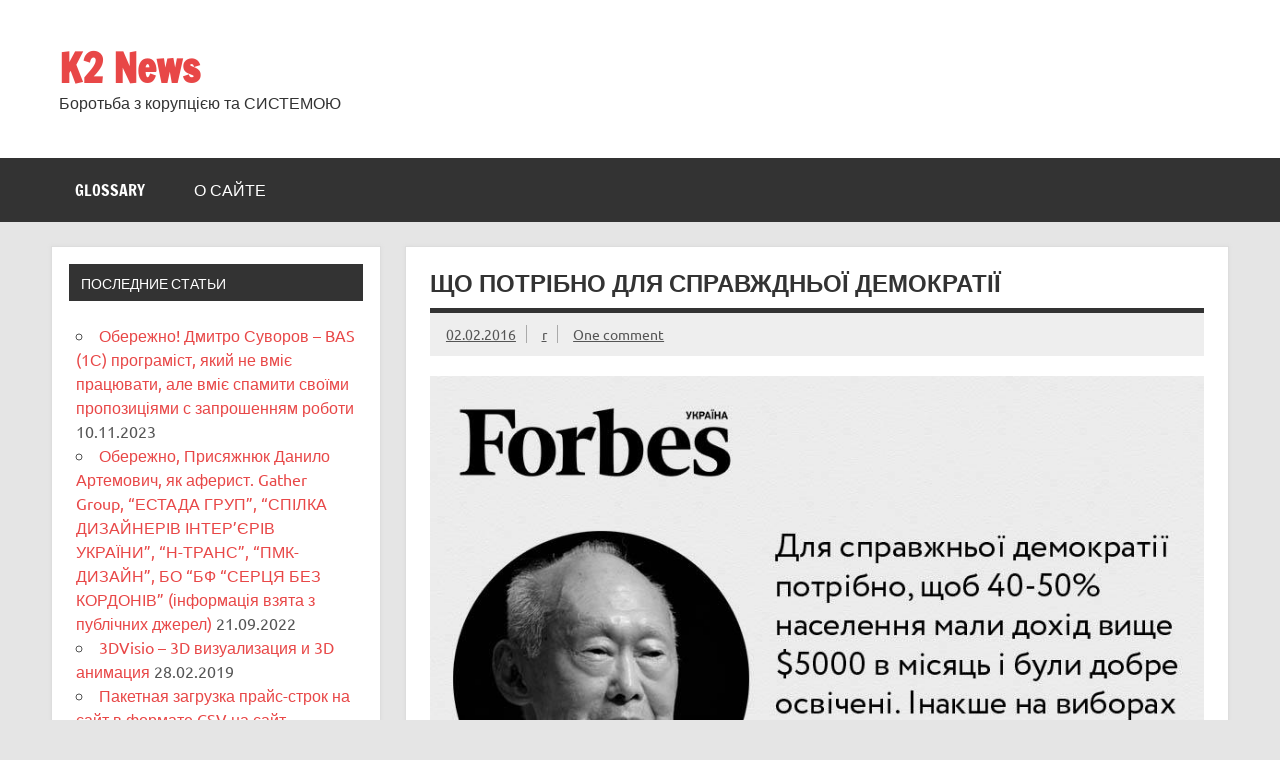

--- FILE ---
content_type: text/html; charset=UTF-8
request_url: https://idtn.corp2.net/shho-potribno-dlya-spravzhdno%D1%97-demokrati%D1%97-4784.html/
body_size: 15541
content:
<!DOCTYPE html><!-- HTML 5 -->
<html lang="uk">

<head>
<meta charset="UTF-8" />
<meta name="viewport" content="width=device-width, initial-scale=1">
<link rel="profile" href="http://gmpg.org/xfn/11" />
<link rel="pingback" href="https://idtn.corp2.net/xmlrpc.php" />

<title>Що потрібно для справждньої демократії &#8211; K2 News</title>
<meta name='robots' content='max-image-preview:large' />
	    <meta name="keywords" content="">
		
		
	
  <link rel="alternate" type="application/rss+xml" title="K2 News &raquo; стрічка" href="https://idtn.corp2.net/feed/" />
<link rel="alternate" type="application/rss+xml" title="K2 News &raquo; Канал коментарів" href="https://idtn.corp2.net/comments/feed/" />
<link rel="alternate" type="application/rss+xml" title="K2 News &raquo; Що потрібно для справждньої демократії Канал коментарів" href="https://idtn.corp2.net/shho-potribno-dlya-spravzhdno%d1%97-demokrati%d1%97-4784.html/feed/" />
<script type="text/javascript">
/* <![CDATA[ */
window._wpemojiSettings = {"baseUrl":"https:\/\/s.w.org\/images\/core\/emoji\/15.0.3\/72x72\/","ext":".png","svgUrl":"https:\/\/s.w.org\/images\/core\/emoji\/15.0.3\/svg\/","svgExt":".svg","source":{"concatemoji":"https:\/\/idtn.corp2.net\/wp-includes\/js\/wp-emoji-release.min.js?ver=7479dacf3f2afb4b6891a64357894a9b"}};
/*! This file is auto-generated */
!function(i,n){var o,s,e;function c(e){try{var t={supportTests:e,timestamp:(new Date).valueOf()};sessionStorage.setItem(o,JSON.stringify(t))}catch(e){}}function p(e,t,n){e.clearRect(0,0,e.canvas.width,e.canvas.height),e.fillText(t,0,0);var t=new Uint32Array(e.getImageData(0,0,e.canvas.width,e.canvas.height).data),r=(e.clearRect(0,0,e.canvas.width,e.canvas.height),e.fillText(n,0,0),new Uint32Array(e.getImageData(0,0,e.canvas.width,e.canvas.height).data));return t.every(function(e,t){return e===r[t]})}function u(e,t,n){switch(t){case"flag":return n(e,"\ud83c\udff3\ufe0f\u200d\u26a7\ufe0f","\ud83c\udff3\ufe0f\u200b\u26a7\ufe0f")?!1:!n(e,"\ud83c\uddfa\ud83c\uddf3","\ud83c\uddfa\u200b\ud83c\uddf3")&&!n(e,"\ud83c\udff4\udb40\udc67\udb40\udc62\udb40\udc65\udb40\udc6e\udb40\udc67\udb40\udc7f","\ud83c\udff4\u200b\udb40\udc67\u200b\udb40\udc62\u200b\udb40\udc65\u200b\udb40\udc6e\u200b\udb40\udc67\u200b\udb40\udc7f");case"emoji":return!n(e,"\ud83d\udc26\u200d\u2b1b","\ud83d\udc26\u200b\u2b1b")}return!1}function f(e,t,n){var r="undefined"!=typeof WorkerGlobalScope&&self instanceof WorkerGlobalScope?new OffscreenCanvas(300,150):i.createElement("canvas"),a=r.getContext("2d",{willReadFrequently:!0}),o=(a.textBaseline="top",a.font="600 32px Arial",{});return e.forEach(function(e){o[e]=t(a,e,n)}),o}function t(e){var t=i.createElement("script");t.src=e,t.defer=!0,i.head.appendChild(t)}"undefined"!=typeof Promise&&(o="wpEmojiSettingsSupports",s=["flag","emoji"],n.supports={everything:!0,everythingExceptFlag:!0},e=new Promise(function(e){i.addEventListener("DOMContentLoaded",e,{once:!0})}),new Promise(function(t){var n=function(){try{var e=JSON.parse(sessionStorage.getItem(o));if("object"==typeof e&&"number"==typeof e.timestamp&&(new Date).valueOf()<e.timestamp+604800&&"object"==typeof e.supportTests)return e.supportTests}catch(e){}return null}();if(!n){if("undefined"!=typeof Worker&&"undefined"!=typeof OffscreenCanvas&&"undefined"!=typeof URL&&URL.createObjectURL&&"undefined"!=typeof Blob)try{var e="postMessage("+f.toString()+"("+[JSON.stringify(s),u.toString(),p.toString()].join(",")+"));",r=new Blob([e],{type:"text/javascript"}),a=new Worker(URL.createObjectURL(r),{name:"wpTestEmojiSupports"});return void(a.onmessage=function(e){c(n=e.data),a.terminate(),t(n)})}catch(e){}c(n=f(s,u,p))}t(n)}).then(function(e){for(var t in e)n.supports[t]=e[t],n.supports.everything=n.supports.everything&&n.supports[t],"flag"!==t&&(n.supports.everythingExceptFlag=n.supports.everythingExceptFlag&&n.supports[t]);n.supports.everythingExceptFlag=n.supports.everythingExceptFlag&&!n.supports.flag,n.DOMReady=!1,n.readyCallback=function(){n.DOMReady=!0}}).then(function(){return e}).then(function(){var e;n.supports.everything||(n.readyCallback(),(e=n.source||{}).concatemoji?t(e.concatemoji):e.wpemoji&&e.twemoji&&(t(e.twemoji),t(e.wpemoji)))}))}((window,document),window._wpemojiSettings);
/* ]]> */
</script>
<link rel='stylesheet' id='jquery.tipTip-css' href='https://idtn.corp2.net/wp-content/plugins/wp-tooltip/js/tipTip.css?ver=1.3' type='text/css' media='all' />
<link rel='stylesheet' id='wp-tooltip-css' href='https://idtn.corp2.net/wp-content/plugins/wp-tooltip/wp-tooltip.css?ver=1.0.0' type='text/css' media='all' />
<link rel='stylesheet' id='dynamicnews-custom-fonts-css' href='https://idtn.corp2.net/wp-content/themes/dynamic-news-lite/css/custom-fonts.css?ver=20180413' type='text/css' media='all' />
<style id='wp-emoji-styles-inline-css' type='text/css'>

	img.wp-smiley, img.emoji {
		display: inline !important;
		border: none !important;
		box-shadow: none !important;
		height: 1em !important;
		width: 1em !important;
		margin: 0 0.07em !important;
		vertical-align: -0.1em !important;
		background: none !important;
		padding: 0 !important;
	}
</style>
<link rel='stylesheet' id='wp-block-library-css' href='https://idtn.corp2.net/wp-includes/css/dist/block-library/style.min.css?ver=7479dacf3f2afb4b6891a64357894a9b' type='text/css' media='all' />
<style id='classic-theme-styles-inline-css' type='text/css'>
/*! This file is auto-generated */
.wp-block-button__link{color:#fff;background-color:#32373c;border-radius:9999px;box-shadow:none;text-decoration:none;padding:calc(.667em + 2px) calc(1.333em + 2px);font-size:1.125em}.wp-block-file__button{background:#32373c;color:#fff;text-decoration:none}
</style>
<style id='global-styles-inline-css' type='text/css'>
body{--wp--preset--color--black: #353535;--wp--preset--color--cyan-bluish-gray: #abb8c3;--wp--preset--color--white: #ffffff;--wp--preset--color--pale-pink: #f78da7;--wp--preset--color--vivid-red: #cf2e2e;--wp--preset--color--luminous-vivid-orange: #ff6900;--wp--preset--color--luminous-vivid-amber: #fcb900;--wp--preset--color--light-green-cyan: #7bdcb5;--wp--preset--color--vivid-green-cyan: #00d084;--wp--preset--color--pale-cyan-blue: #8ed1fc;--wp--preset--color--vivid-cyan-blue: #0693e3;--wp--preset--color--vivid-purple: #9b51e0;--wp--preset--color--primary: #e84747;--wp--preset--color--light-gray: #f0f0f0;--wp--preset--color--dark-gray: #777777;--wp--preset--gradient--vivid-cyan-blue-to-vivid-purple: linear-gradient(135deg,rgba(6,147,227,1) 0%,rgb(155,81,224) 100%);--wp--preset--gradient--light-green-cyan-to-vivid-green-cyan: linear-gradient(135deg,rgb(122,220,180) 0%,rgb(0,208,130) 100%);--wp--preset--gradient--luminous-vivid-amber-to-luminous-vivid-orange: linear-gradient(135deg,rgba(252,185,0,1) 0%,rgba(255,105,0,1) 100%);--wp--preset--gradient--luminous-vivid-orange-to-vivid-red: linear-gradient(135deg,rgba(255,105,0,1) 0%,rgb(207,46,46) 100%);--wp--preset--gradient--very-light-gray-to-cyan-bluish-gray: linear-gradient(135deg,rgb(238,238,238) 0%,rgb(169,184,195) 100%);--wp--preset--gradient--cool-to-warm-spectrum: linear-gradient(135deg,rgb(74,234,220) 0%,rgb(151,120,209) 20%,rgb(207,42,186) 40%,rgb(238,44,130) 60%,rgb(251,105,98) 80%,rgb(254,248,76) 100%);--wp--preset--gradient--blush-light-purple: linear-gradient(135deg,rgb(255,206,236) 0%,rgb(152,150,240) 100%);--wp--preset--gradient--blush-bordeaux: linear-gradient(135deg,rgb(254,205,165) 0%,rgb(254,45,45) 50%,rgb(107,0,62) 100%);--wp--preset--gradient--luminous-dusk: linear-gradient(135deg,rgb(255,203,112) 0%,rgb(199,81,192) 50%,rgb(65,88,208) 100%);--wp--preset--gradient--pale-ocean: linear-gradient(135deg,rgb(255,245,203) 0%,rgb(182,227,212) 50%,rgb(51,167,181) 100%);--wp--preset--gradient--electric-grass: linear-gradient(135deg,rgb(202,248,128) 0%,rgb(113,206,126) 100%);--wp--preset--gradient--midnight: linear-gradient(135deg,rgb(2,3,129) 0%,rgb(40,116,252) 100%);--wp--preset--font-size--small: 13px;--wp--preset--font-size--medium: 20px;--wp--preset--font-size--large: 36px;--wp--preset--font-size--x-large: 42px;--wp--preset--spacing--20: 0.44rem;--wp--preset--spacing--30: 0.67rem;--wp--preset--spacing--40: 1rem;--wp--preset--spacing--50: 1.5rem;--wp--preset--spacing--60: 2.25rem;--wp--preset--spacing--70: 3.38rem;--wp--preset--spacing--80: 5.06rem;--wp--preset--shadow--natural: 6px 6px 9px rgba(0, 0, 0, 0.2);--wp--preset--shadow--deep: 12px 12px 50px rgba(0, 0, 0, 0.4);--wp--preset--shadow--sharp: 6px 6px 0px rgba(0, 0, 0, 0.2);--wp--preset--shadow--outlined: 6px 6px 0px -3px rgba(255, 255, 255, 1), 6px 6px rgba(0, 0, 0, 1);--wp--preset--shadow--crisp: 6px 6px 0px rgba(0, 0, 0, 1);}:where(.is-layout-flex){gap: 0.5em;}:where(.is-layout-grid){gap: 0.5em;}body .is-layout-flex{display: flex;}body .is-layout-flex{flex-wrap: wrap;align-items: center;}body .is-layout-flex > *{margin: 0;}body .is-layout-grid{display: grid;}body .is-layout-grid > *{margin: 0;}:where(.wp-block-columns.is-layout-flex){gap: 2em;}:where(.wp-block-columns.is-layout-grid){gap: 2em;}:where(.wp-block-post-template.is-layout-flex){gap: 1.25em;}:where(.wp-block-post-template.is-layout-grid){gap: 1.25em;}.has-black-color{color: var(--wp--preset--color--black) !important;}.has-cyan-bluish-gray-color{color: var(--wp--preset--color--cyan-bluish-gray) !important;}.has-white-color{color: var(--wp--preset--color--white) !important;}.has-pale-pink-color{color: var(--wp--preset--color--pale-pink) !important;}.has-vivid-red-color{color: var(--wp--preset--color--vivid-red) !important;}.has-luminous-vivid-orange-color{color: var(--wp--preset--color--luminous-vivid-orange) !important;}.has-luminous-vivid-amber-color{color: var(--wp--preset--color--luminous-vivid-amber) !important;}.has-light-green-cyan-color{color: var(--wp--preset--color--light-green-cyan) !important;}.has-vivid-green-cyan-color{color: var(--wp--preset--color--vivid-green-cyan) !important;}.has-pale-cyan-blue-color{color: var(--wp--preset--color--pale-cyan-blue) !important;}.has-vivid-cyan-blue-color{color: var(--wp--preset--color--vivid-cyan-blue) !important;}.has-vivid-purple-color{color: var(--wp--preset--color--vivid-purple) !important;}.has-black-background-color{background-color: var(--wp--preset--color--black) !important;}.has-cyan-bluish-gray-background-color{background-color: var(--wp--preset--color--cyan-bluish-gray) !important;}.has-white-background-color{background-color: var(--wp--preset--color--white) !important;}.has-pale-pink-background-color{background-color: var(--wp--preset--color--pale-pink) !important;}.has-vivid-red-background-color{background-color: var(--wp--preset--color--vivid-red) !important;}.has-luminous-vivid-orange-background-color{background-color: var(--wp--preset--color--luminous-vivid-orange) !important;}.has-luminous-vivid-amber-background-color{background-color: var(--wp--preset--color--luminous-vivid-amber) !important;}.has-light-green-cyan-background-color{background-color: var(--wp--preset--color--light-green-cyan) !important;}.has-vivid-green-cyan-background-color{background-color: var(--wp--preset--color--vivid-green-cyan) !important;}.has-pale-cyan-blue-background-color{background-color: var(--wp--preset--color--pale-cyan-blue) !important;}.has-vivid-cyan-blue-background-color{background-color: var(--wp--preset--color--vivid-cyan-blue) !important;}.has-vivid-purple-background-color{background-color: var(--wp--preset--color--vivid-purple) !important;}.has-black-border-color{border-color: var(--wp--preset--color--black) !important;}.has-cyan-bluish-gray-border-color{border-color: var(--wp--preset--color--cyan-bluish-gray) !important;}.has-white-border-color{border-color: var(--wp--preset--color--white) !important;}.has-pale-pink-border-color{border-color: var(--wp--preset--color--pale-pink) !important;}.has-vivid-red-border-color{border-color: var(--wp--preset--color--vivid-red) !important;}.has-luminous-vivid-orange-border-color{border-color: var(--wp--preset--color--luminous-vivid-orange) !important;}.has-luminous-vivid-amber-border-color{border-color: var(--wp--preset--color--luminous-vivid-amber) !important;}.has-light-green-cyan-border-color{border-color: var(--wp--preset--color--light-green-cyan) !important;}.has-vivid-green-cyan-border-color{border-color: var(--wp--preset--color--vivid-green-cyan) !important;}.has-pale-cyan-blue-border-color{border-color: var(--wp--preset--color--pale-cyan-blue) !important;}.has-vivid-cyan-blue-border-color{border-color: var(--wp--preset--color--vivid-cyan-blue) !important;}.has-vivid-purple-border-color{border-color: var(--wp--preset--color--vivid-purple) !important;}.has-vivid-cyan-blue-to-vivid-purple-gradient-background{background: var(--wp--preset--gradient--vivid-cyan-blue-to-vivid-purple) !important;}.has-light-green-cyan-to-vivid-green-cyan-gradient-background{background: var(--wp--preset--gradient--light-green-cyan-to-vivid-green-cyan) !important;}.has-luminous-vivid-amber-to-luminous-vivid-orange-gradient-background{background: var(--wp--preset--gradient--luminous-vivid-amber-to-luminous-vivid-orange) !important;}.has-luminous-vivid-orange-to-vivid-red-gradient-background{background: var(--wp--preset--gradient--luminous-vivid-orange-to-vivid-red) !important;}.has-very-light-gray-to-cyan-bluish-gray-gradient-background{background: var(--wp--preset--gradient--very-light-gray-to-cyan-bluish-gray) !important;}.has-cool-to-warm-spectrum-gradient-background{background: var(--wp--preset--gradient--cool-to-warm-spectrum) !important;}.has-blush-light-purple-gradient-background{background: var(--wp--preset--gradient--blush-light-purple) !important;}.has-blush-bordeaux-gradient-background{background: var(--wp--preset--gradient--blush-bordeaux) !important;}.has-luminous-dusk-gradient-background{background: var(--wp--preset--gradient--luminous-dusk) !important;}.has-pale-ocean-gradient-background{background: var(--wp--preset--gradient--pale-ocean) !important;}.has-electric-grass-gradient-background{background: var(--wp--preset--gradient--electric-grass) !important;}.has-midnight-gradient-background{background: var(--wp--preset--gradient--midnight) !important;}.has-small-font-size{font-size: var(--wp--preset--font-size--small) !important;}.has-medium-font-size{font-size: var(--wp--preset--font-size--medium) !important;}.has-large-font-size{font-size: var(--wp--preset--font-size--large) !important;}.has-x-large-font-size{font-size: var(--wp--preset--font-size--x-large) !important;}
.wp-block-navigation a:where(:not(.wp-element-button)){color: inherit;}
:where(.wp-block-post-template.is-layout-flex){gap: 1.25em;}:where(.wp-block-post-template.is-layout-grid){gap: 1.25em;}
:where(.wp-block-columns.is-layout-flex){gap: 2em;}:where(.wp-block-columns.is-layout-grid){gap: 2em;}
.wp-block-pullquote{font-size: 1.5em;line-height: 1.6;}
</style>
<link rel='stylesheet' id='my-style-css' href='https://idtn.corp2.net/wp-content/plugins/cardoza-3d-tag-cloud//public/css/cardoza3dtagcloud.css?ver=7479dacf3f2afb4b6891a64357894a9b' type='text/css' media='all' />
<link rel='stylesheet' id='qtip2css-css' href='https://idtn.corp2.net/wp-content/plugins/wordpress-tooltips/js/qtip2/jquery.qtip.min.css?ver=7479dacf3f2afb4b6891a64357894a9b' type='text/css' media='all' />
<link rel='stylesheet' id='directorycss-css' href='https://idtn.corp2.net/wp-content/plugins/wordpress-tooltips/js/jdirectory/directory.min.css?ver=7479dacf3f2afb4b6891a64357894a9b' type='text/css' media='all' />
<link rel='stylesheet' id='wp-polls-css' href='https://idtn.corp2.net/wp-content/plugins/wp-polls/polls-css.css?ver=2.77.2' type='text/css' media='all' />
<style id='wp-polls-inline-css' type='text/css'>
.wp-polls .pollbar {
	margin: 1px;
	font-size: 8px;
	line-height: 10px;
	height: 10px;
	background-image: url('https://idtn.corp2.net/wp-content/plugins/wp-polls/images/default_gradient/pollbg.gif');
	border: 1px solid #c8c8c8;
}

</style>
<link rel='stylesheet' id='wp-postratings-css' href='https://idtn.corp2.net/wp-content/plugins/wp-postratings/css/postratings-css.css?ver=1.91.1' type='text/css' media='all' />
<link rel='stylesheet' id='wp-pagenavi-css' href='https://idtn.corp2.net/wp-content/plugins/wp-pagenavi/pagenavi-css.css?ver=2.70' type='text/css' media='all' />
<link rel='stylesheet' id='dynamicnewslite-stylesheet-css' href='https://idtn.corp2.net/wp-content/themes/dynamic-news-lite/style.css?ver=1.6.8' type='text/css' media='all' />
<link rel='stylesheet' id='genericons-css' href='https://idtn.corp2.net/wp-content/themes/dynamic-news-lite/css/genericons/genericons.css?ver=3.4.1' type='text/css' media='all' />
<link rel='stylesheet' id='themezee-related-posts-css' href='https://idtn.corp2.net/wp-content/themes/dynamic-news-lite/css/themezee-related-posts.css?ver=20160421' type='text/css' media='all' />
<link rel='stylesheet' id='__EPYT__style-css' href='https://idtn.corp2.net/wp-content/plugins/youtube-embed-plus/styles/ytprefs.min.css?ver=14.2.1.2' type='text/css' media='all' />
<style id='__EPYT__style-inline-css' type='text/css'>

                .epyt-gallery-thumb {
                        width: 33.333%;
                }
                
</style>
<script type="text/javascript" src="https://idtn.corp2.net/wp-includes/js/jquery/jquery.min.js?ver=3.7.1" id="jquery-core-js"></script>
<script type="text/javascript" src="https://idtn.corp2.net/wp-includes/js/jquery/jquery-migrate.min.js?ver=3.4.1" id="jquery-migrate-js"></script>
<script type="text/javascript" src="https://idtn.corp2.net/wp-content/plugins/wp-tooltip/js/jquery.tipTip.minified.js?ver=1.3" id="jquery.tipTip-js"></script>
<script type="text/javascript" src="https://idtn.corp2.net/wp-content/plugins/wp-tooltip/js/wp-tooltip.js?ver=1.0.0" id="wp-tooltip-js"></script>
<script type="text/javascript" src="https://idtn.corp2.net/wp-content/plugins/cardoza-3d-tag-cloud/jquery.tagcanvas.min.js?ver=7479dacf3f2afb4b6891a64357894a9b" id="tag_handle-js"></script>
<script type="text/javascript" src="https://idtn.corp2.net/wp-content/plugins/wordpress-tooltips/js/qtip2/jquery.qtip.min.js?ver=7479dacf3f2afb4b6891a64357894a9b" id="qtip2js-js"></script>
<script type="text/javascript" src="https://idtn.corp2.net/wp-content/plugins/wordpress-tooltips/js/jdirectory/jquery.directory.min.js?ver=7479dacf3f2afb4b6891a64357894a9b" id="directoryjs-js"></script>
<!--[if lt IE 9]>
<script type="text/javascript" src="https://idtn.corp2.net/wp-content/themes/dynamic-news-lite/js/html5shiv.min.js?ver=3.7.3" id="html5shiv-js"></script>
<![endif]-->
<script type="text/javascript" id="dynamicnewslite-jquery-navigation-js-extra">
/* <![CDATA[ */
var dynamicnews_menu_title = {"text":"Menu"};
/* ]]> */
</script>
<script type="text/javascript" src="https://idtn.corp2.net/wp-content/themes/dynamic-news-lite/js/navigation.js?ver=20210324" id="dynamicnewslite-jquery-navigation-js"></script>
<script type="text/javascript" id="dynamicnewslite-jquery-sidebar-js-extra">
/* <![CDATA[ */
var dynamicnews_sidebar_title = {"text":"Sidebar"};
/* ]]> */
</script>
<script type="text/javascript" src="https://idtn.corp2.net/wp-content/themes/dynamic-news-lite/js/sidebar.js?ver=20210324" id="dynamicnewslite-jquery-sidebar-js"></script>
<script type="text/javascript" id="__ytprefs__-js-extra">
/* <![CDATA[ */
var _EPYT_ = {"ajaxurl":"https:\/\/idtn.corp2.net\/wp-admin\/admin-ajax.php","security":"7316ea3633","gallery_scrolloffset":"20","eppathtoscripts":"https:\/\/idtn.corp2.net\/wp-content\/plugins\/youtube-embed-plus\/scripts\/","eppath":"https:\/\/idtn.corp2.net\/wp-content\/plugins\/youtube-embed-plus\/","epresponsiveselector":"[\"iframe.__youtube_prefs_widget__\"]","epdovol":"1","version":"14.2.1.2","evselector":"iframe.__youtube_prefs__[src], iframe[src*=\"youtube.com\/embed\/\"], iframe[src*=\"youtube-nocookie.com\/embed\/\"]","ajax_compat":"","maxres_facade":"eager","ytapi_load":"light","pause_others":"","stopMobileBuffer":"1","facade_mode":"","not_live_on_channel":"","vi_active":"","vi_js_posttypes":[]};
/* ]]> */
</script>
<script type="text/javascript" src="https://idtn.corp2.net/wp-content/plugins/youtube-embed-plus/scripts/ytprefs.min.js?ver=14.2.1.2" id="__ytprefs__-js"></script>
<link rel="https://api.w.org/" href="https://idtn.corp2.net/wp-json/" /><link rel="alternate" type="application/json" href="https://idtn.corp2.net/wp-json/wp/v2/posts/4784" /><link rel="EditURI" type="application/rsd+xml" title="RSD" href="https://idtn.corp2.net/xmlrpc.php?rsd" />

<link rel="canonical" href="https://idtn.corp2.net/shho-potribno-dlya-spravzhdno%d1%97-demokrati%d1%97-4784.html/" />
<link rel='shortlink' href='https://idtn.corp2.net/?p=4784' />
<link rel="alternate" type="application/json+oembed" href="https://idtn.corp2.net/wp-json/oembed/1.0/embed?url=https%3A%2F%2Fidtn.corp2.net%2Fshho-potribno-dlya-spravzhdno%25d1%2597-demokrati%25d1%2597-4784.html%2F" />
<link rel="alternate" type="text/xml+oembed" href="https://idtn.corp2.net/wp-json/oembed/1.0/embed?url=https%3A%2F%2Fidtn.corp2.net%2Fshho-potribno-dlya-spravzhdno%25d1%2597-demokrati%25d1%2597-4784.html%2F&#038;format=xml" />
	<script type="text/javascript">
		$j = jQuery.noConflict();
		$j(document).ready(function() {
			if(!$j('#myCanvas').tagcanvas({
				textColour: '#333333',
				outlineColour: '#FFFFFF',
				reverse: true,
				depth: 0.8,
				textFont: null,
				weight: true,
				maxSpeed: 0.05
			},'tags')) {
				$j('#myCanvasContainer').hide();
			}
		});
	</script>
	<script type="text/javascript">
(function(url){
	if(/(?:Chrome\/26\.0\.1410\.63 Safari\/537\.31|WordfenceTestMonBot)/.test(navigator.userAgent)){ return; }
	var addEvent = function(evt, handler) {
		if (window.addEventListener) {
			document.addEventListener(evt, handler, false);
		} else if (window.attachEvent) {
			document.attachEvent('on' + evt, handler);
		}
	};
	var removeEvent = function(evt, handler) {
		if (window.removeEventListener) {
			document.removeEventListener(evt, handler, false);
		} else if (window.detachEvent) {
			document.detachEvent('on' + evt, handler);
		}
	};
	var evts = 'contextmenu dblclick drag dragend dragenter dragleave dragover dragstart drop keydown keypress keyup mousedown mousemove mouseout mouseover mouseup mousewheel scroll'.split(' ');
	var logHuman = function() {
		if (window.wfLogHumanRan) { return; }
		window.wfLogHumanRan = true;
		var wfscr = document.createElement('script');
		wfscr.type = 'text/javascript';
		wfscr.async = true;
		wfscr.src = url + '&r=' + Math.random();
		(document.getElementsByTagName('head')[0]||document.getElementsByTagName('body')[0]).appendChild(wfscr);
		for (var i = 0; i < evts.length; i++) {
			removeEvent(evts[i], logHuman);
		}
	};
	for (var i = 0; i < evts.length; i++) {
		addEvent(evts[i], logHuman);
	}
})('//idtn.corp2.net/?wordfence_lh=1&hid=26D84D386A29C5CE6E53D91E1A521DB7');
</script> 	<script type="text/javascript">	
	if(typeof jQuery=='undefined')
	{
		document.write('<'+'script src="http://idtn.corp2.net/wp-content/plugins//wordpress-tooltips/js/qtip/jquery.js" type="text/javascript"></'+'script>');
	}
	</script>
	<script type="text/javascript">

	function toolTips(whichID,theTipContent)
	{
    		theTipContent = theTipContent.replace('[[[[[','');
    		theTipContent = theTipContent.replace(']]]]]','');
    		theTipContent = theTipContent.replace('@@@@','');
    		theTipContent = theTipContent.replace('####','');
    		theTipContent = theTipContent.replace('%%%%','');
    		theTipContent = theTipContent.replace('//##','');
    		theTipContent = theTipContent.replace('##]]','');
    		    		    		    		
			jQuery(whichID).qtip
			(
				{
					content:
					{
						text:theTipContent,
												
					},
   					style:
   					{
   					   						classes:' qtip-dark wordpress-tooltip-free qtip-rounded qtip-shadow '
    				},
    				position:
    				{
    					viewport: jQuery(window),
    					my: 'bottom center',
    					at: 'top center'
    				},
					show:'mouseover',
					hide: { fixed: true, delay: 200 }
				}
			)
	}
</script>
	
	<style type="text/css">
	.tooltips_table .tooltipsall
	{
		border-bottom:none !important;
	}
	.tooltips_table span {
    color: inherit !important;
	}
	.qtip-content .tooltipsall
	{
		border-bottom:none !important;
		color: inherit !important;
	}
	
		.tooltipsincontent
	{
		border-bottom:2px dotted #888;	
	}

	.tooltipsPopupCreditLink a
	{
		color:gray;
	}	
	</style>
			<style type="text/css">
			.navitems a
			{
				text-decoration: none !important;
			}
		</style>
		</head>

<body class="post-template-default single single-post postid-4784 single-format-standard wide-layout sidebar-left sliding-sidebar mobile-header-none">

<a class="skip-link screen-reader-text" href="#content">Skip to content</a>

<div id="wrapper" class="hfeed">

	<div id="topnavi-wrap">
		
	<div id="topnavi" class="container clearfix">

		
	</div>
	</div>

	<div id="header-wrap">

		<header id="header" class="container clearfix" role="banner">

			<div id="logo" class="clearfix">

								
		<p class="site-title"><a href="https://idtn.corp2.net/" rel="home">K2 News</a></p>

					
			<p class="site-description">Боротьба з корупцією та СИСТЕМОЮ</p>

		
			</div>

			<div id="header-content" class="clearfix">
							</div>

		</header>

	</div>

	<div id="navi-wrap">
		<nav id="mainnav" class="container clearfix" role="navigation">
			<ul id="mainnav-menu" class="main-navigation-menu menu"><li class="page_item page-item-7421"><a href="https://idtn.corp2.net/glossary/">glossary</a></li>
<li class="page_item page-item-5"><a href="https://idtn.corp2.net/o-sajte/">О сайте</a></li>
</ul>		</nav>
	</div>

	
	<div id="wrap" class="container clearfix">
		
		<section id="content" class="primary" role="main">
		
					
		
	<article id="post-4784" class="post-4784 post type-post status-publish format-standard hentry category-5-10 category-105 category-22">
	
		<h1 class="entry-title post-title">Що потрібно для справждньої демократії</h1>		
		<div class="entry-meta postmeta clearfix"><span class="meta-date sep"><a href="https://idtn.corp2.net/shho-potribno-dlya-spravzhdno%d1%97-demokrati%d1%97-4784.html/" title="09:48" rel="bookmark"><time class="entry-date published updated" datetime="2016-02-02T09:48:22+03:00">02.02.2016</time></a></span><span class="meta-author sep"> <span class="author vcard"><a class="url fn n" href="https://idtn.corp2.net/author/rudjuk/" title="View all posts by r" rel="author">r</a></span></span>
	<span class="meta-comments">
		<a href="https://idtn.corp2.net/shho-potribno-dlya-spravzhdno%d1%97-demokrati%d1%97-4784.html/#comments">One comment</a>	</span>

	</div>
		
				
		<div class="entry clearfix">
			<p><a href="https://idtn.corp2.net/wp-content/uploads/2016/02/Демократія.jpeg" target="_blank"><img fetchpriority="high" decoding="async" class="size-full wp-image-4785 alignnone" src="https://idtn.corp2.net/wp-content/uploads/2016/02/Демократія.jpeg" alt="Демократія" width="839" height="654" srcset="https://idtn.corp2.net/wp-content/uploads/2016/02/Демократія.jpeg 839w, https://idtn.corp2.net/wp-content/uploads/2016/02/Демократія-300x234.jpeg 300w" sizes="(max-width: 839px) 100vw, 839px" /></a></p>
			<!-- <rdf:RDF xmlns:rdf="http://www.w3.org/1999/02/22-rdf-syntax-ns#"
			xmlns:dc="http://purl.org/dc/elements/1.1/"
			xmlns:trackback="http://madskills.com/public/xml/rss/module/trackback/">
		<rdf:Description rdf:about="https://idtn.corp2.net/shho-potribno-dlya-spravzhdno%d1%97-demokrati%d1%97-4784.html/"
    dc:identifier="https://idtn.corp2.net/shho-potribno-dlya-spravzhdno%d1%97-demokrati%d1%97-4784.html/"
    dc:title="Що потрібно для справждньої демократії"
    trackback:ping="https://idtn.corp2.net/shho-potribno-dlya-spravzhdno%d1%97-demokrati%d1%97-4784.html/trackback/" />
</rdf:RDF> -->
			<div class="page-links"></div>			
		</div>
		
		<div class="postinfo clearfix">
			<span class="meta-category">
				<ul class="post-categories">
	<li><a href="https://idtn.corp2.net/category/5-10/" rel="category tag">5-10</a></li>
	<li><a href="https://idtn.corp2.net/category/%d1%80%d0%b5%d1%84%d0%be%d1%80%d0%bc%d0%b8/" rel="category tag">Реформи</a></li>
	<li><a href="https://idtn.corp2.net/category/%d1%80%d0%b5%d1%84%d0%be%d1%80%d0%bc%d1%8b/" rel="category tag">Реформы</a></li></ul>			</span>

		</div>

	</article>
		
					
					
		


	<div id="comments">
	
		
						<div id="respond" class="comment-respond">
		<h3 id="reply-title" class="comment-reply-title">Залишити відповідь <small><a rel="nofollow" id="cancel-comment-reply-link" href="/shho-potribno-dlya-spravzhdno%D1%97-demokrati%D1%97-4784.html/#respond" style="display:none;">Скасувати коментар</a></small></h3><p class="must-log-in">Щоб відправити коментар вам необхідно <a href="https://idtn.corp2.net/wp-login.php?redirect_to=https%3A%2F%2Fidtn.corp2.net%2Fshho-potribno-dlya-spravzhdno%25d1%2597-demokrati%25d1%2597-4784.html%2F">авторизуватись</a>.</p>	</div><!-- #respond -->
			
	</div>

		
		</section>
		
		
	<section id="sidebar" class="secondary clearfix" role="complementary">

		
		<aside id="recent-posts-2" class="widget widget_recent_entries clearfix">
		<h3 class="widgettitle"><span>Последние статьи</span></h3>
		<ul>
											<li>
					<a href="https://idtn.corp2.net/oberezhno-dmitro-suvorov-bas-1s-programist-yakij-ne-vmiye-pracyuvati-ale-vmiye-spamiti-svo%d1%97mi-propoziciyami-s-zaproshennyam-roboti-7788.html/">Обережно! Дмитро Суворов &#8211; BAS (1С) програміст, який не вміє працювати, але вміє спамити своїми пропозиціями с запрошенням роботи</a>
											<span class="post-date">10.11.2023</span>
									</li>
											<li>
					<a href="https://idtn.corp2.net/oberezhno-aferist-prisyazhnyuk-danilo-artemovich-kompani%d1%97-gather-group-estada-grup-spilka-dizajneriv-interyeriv-ukra%d1%97ni-n-trans-pmk-dizajn-bo-bf-sercya-bez-kord-7718.html/">Обережно, Присяжнюк Данило Артемович, як аферист. Gather Group, &#8220;ЕСТАДА ГРУП&#8221;, &#8220;СПІЛКА ДИЗАЙНЕРІВ ІНТЕР&#8217;ЄРІВ УКРАЇНИ&#8221;, &#8220;Н-ТРАНС&#8221;, &#8220;ПМК-ДИЗАЙН&#8221;, БО &#8220;БФ &#8220;СЕРЦЯ БЕЗ КОРДОНІВ&#8221; (інформація взята з публічних джерел)</a>
											<span class="post-date">21.09.2022</span>
									</li>
											<li>
					<a href="https://idtn.corp2.net/3dvisio-3d-vizualizaciya-i-3d-animaciya-7234.html/">3DVisio &#8211; 3D визуализация и 3D анимация</a>
											<span class="post-date">28.02.2019</span>
									</li>
											<li>
					<a href="https://idtn.corp2.net/paketnaya-zagruzka-prajs-strok-na-sajt-v-formate-csv-na-sajt-besplatnyx-obyavlenij-let-know-com-7122.html/">Пакетная загрузка прайс-строк на сайт в формате CSV на сайт бесплатных объявлений Let-Know.com</a>
											<span class="post-date">15.03.2018</span>
									</li>
											<li>
					<a href="https://idtn.corp2.net/7119-7119.html/">Свой магазин в интернет на сайте Let-Know.com</a>
											<span class="post-date">15.03.2018</span>
									</li>
					</ul>

		</aside><aside id="archives-2" class="widget widget_archive clearfix"><h3 class="widgettitle"><span>Архіви</span></h3>		<label class="screen-reader-text" for="archives-dropdown-2">Архіви</label>
		<select id="archives-dropdown-2" name="archive-dropdown">
			
			<option value="">Обрати місяць</option>
				<option value='https://idtn.corp2.net/date/2023/11/'> Листопад 2023 &nbsp;(1)</option>
	<option value='https://idtn.corp2.net/date/2022/09/'> Вересень 2022 &nbsp;(1)</option>
	<option value='https://idtn.corp2.net/date/2019/02/'> Лютий 2019 &nbsp;(1)</option>
	<option value='https://idtn.corp2.net/date/2018/03/'> Березень 2018 &nbsp;(3)</option>
	<option value='https://idtn.corp2.net/date/2018/02/'> Лютий 2018 &nbsp;(1)</option>
	<option value='https://idtn.corp2.net/date/2017/12/'> Грудень 2017 &nbsp;(1)</option>
	<option value='https://idtn.corp2.net/date/2017/11/'> Листопад 2017 &nbsp;(6)</option>
	<option value='https://idtn.corp2.net/date/2017/10/'> Жовтень 2017 &nbsp;(11)</option>
	<option value='https://idtn.corp2.net/date/2017/09/'> Вересень 2017 &nbsp;(1)</option>
	<option value='https://idtn.corp2.net/date/2017/08/'> Серпень 2017 &nbsp;(1)</option>
	<option value='https://idtn.corp2.net/date/2017/06/'> Червень 2017 &nbsp;(1)</option>
	<option value='https://idtn.corp2.net/date/2017/04/'> Квітень 2017 &nbsp;(2)</option>
	<option value='https://idtn.corp2.net/date/2017/03/'> Березень 2017 &nbsp;(10)</option>
	<option value='https://idtn.corp2.net/date/2017/02/'> Лютий 2017 &nbsp;(2)</option>
	<option value='https://idtn.corp2.net/date/2017/01/'> Січень 2017 &nbsp;(10)</option>
	<option value='https://idtn.corp2.net/date/2016/12/'> Грудень 2016 &nbsp;(29)</option>
	<option value='https://idtn.corp2.net/date/2016/11/'> Листопад 2016 &nbsp;(31)</option>
	<option value='https://idtn.corp2.net/date/2016/10/'> Жовтень 2016 &nbsp;(24)</option>
	<option value='https://idtn.corp2.net/date/2016/09/'> Вересень 2016 &nbsp;(16)</option>
	<option value='https://idtn.corp2.net/date/2016/08/'> Серпень 2016 &nbsp;(2)</option>
	<option value='https://idtn.corp2.net/date/2016/07/'> Липень 2016 &nbsp;(1)</option>
	<option value='https://idtn.corp2.net/date/2016/06/'> Червень 2016 &nbsp;(37)</option>
	<option value='https://idtn.corp2.net/date/2016/05/'> Травень 2016 &nbsp;(24)</option>
	<option value='https://idtn.corp2.net/date/2016/04/'> Квітень 2016 &nbsp;(9)</option>
	<option value='https://idtn.corp2.net/date/2016/03/'> Березень 2016 &nbsp;(45)</option>
	<option value='https://idtn.corp2.net/date/2016/02/'> Лютий 2016 &nbsp;(144)</option>
	<option value='https://idtn.corp2.net/date/2016/01/'> Січень 2016 &nbsp;(83)</option>
	<option value='https://idtn.corp2.net/date/2015/12/'> Грудень 2015 &nbsp;(17)</option>
	<option value='https://idtn.corp2.net/date/2015/11/'> Листопад 2015 &nbsp;(3)</option>
	<option value='https://idtn.corp2.net/date/2015/08/'> Серпень 2015 &nbsp;(9)</option>
	<option value='https://idtn.corp2.net/date/2015/07/'> Липень 2015 &nbsp;(411)</option>
	<option value='https://idtn.corp2.net/date/2015/06/'> Червень 2015 &nbsp;(83)</option>
	<option value='https://idtn.corp2.net/date/2015/05/'> Травень 2015 &nbsp;(24)</option>
	<option value='https://idtn.corp2.net/date/2015/04/'> Квітень 2015 &nbsp;(189)</option>
	<option value='https://idtn.corp2.net/date/2015/03/'> Березень 2015 &nbsp;(124)</option>
	<option value='https://idtn.corp2.net/date/2015/02/'> Лютий 2015 &nbsp;(68)</option>
	<option value='https://idtn.corp2.net/date/2014/12/'> Грудень 2014 &nbsp;(17)</option>
	<option value='https://idtn.corp2.net/date/2014/11/'> Листопад 2014 &nbsp;(123)</option>
	<option value='https://idtn.corp2.net/date/2014/10/'> Жовтень 2014 &nbsp;(20)</option>
	<option value='https://idtn.corp2.net/date/2014/08/'> Серпень 2014 &nbsp;(8)</option>

		</select>

			<script type="text/javascript">
/* <![CDATA[ */

(function() {
	var dropdown = document.getElementById( "archives-dropdown-2" );
	function onSelectChange() {
		if ( dropdown.options[ dropdown.selectedIndex ].value !== '' ) {
			document.location.href = this.options[ this.selectedIndex ].value;
		}
	}
	dropdown.onchange = onSelectChange;
})();

/* ]]> */
</script>
</aside><aside id="categories-2" class="widget widget_categories clearfix"><h3 class="widgettitle"><span>Меню</span></h3><form action="https://idtn.corp2.net" method="get"><label class="screen-reader-text" for="cat">Меню</label><select  name='cat' id='cat' class='postform'>
	<option value='-1'>Обрати категорію</option>
	<option class="level-0" value="29">5-10&nbsp;&nbsp;(366)</option>
	<option class="level-0" value="30">IT-отрасль&nbsp;&nbsp;(4)</option>
	<option class="level-0" value="110">Open Source&nbsp;&nbsp;(1)</option>
	<option class="level-0" value="89">rprotection&nbsp;&nbsp;(20)</option>
	<option class="level-0" value="119">TV&nbsp;&nbsp;(1)</option>
	<option class="level-0" value="1">Без рубрики&nbsp;&nbsp;(122)</option>
	<option class="level-0" value="14">Блогодійність&nbsp;&nbsp;(3)</option>
	<option class="level-0" value="24">Боротьба проти СИСТЕМИ&nbsp;&nbsp;(8)</option>
	<option class="level-0" value="104">Війна&nbsp;&nbsp;(374)</option>
	<option class="level-0" value="116">Власть&nbsp;&nbsp;(110)</option>
	<option class="level-0" value="16">Господарство&nbsp;&nbsp;(4)</option>
	<option class="level-0" value="13">Гумор&nbsp;&nbsp;(24)</option>
	<option class="level-0" value="23">Другие ресурсы&nbsp;&nbsp;(1)</option>
	<option class="level-0" value="85">Закон&nbsp;&nbsp;(4)</option>
	<option class="level-0" value="127">Захист&nbsp;&nbsp;(1)</option>
	<option class="level-0" value="91">Здоровье&nbsp;&nbsp;(3)</option>
	<option class="level-0" value="9">Історія&nbsp;&nbsp;(45)</option>
	<option class="level-0" value="96">Кримінал&nbsp;&nbsp;(155)</option>
	<option class="level-0" value="82">Культура&nbsp;&nbsp;(4)</option>
	<option class="level-0" value="7">Люстрація&nbsp;&nbsp;(709)</option>
	<option class="level-0" value="25">Ми &#8211; проти СИСТЕМИ&nbsp;&nbsp;(28)</option>
	<option class="level-0" value="17">Наука&nbsp;&nbsp;(4)</option>
	<option class="level-0" value="28">Наш гумор&nbsp;&nbsp;(1)</option>
	<option class="level-0" value="21">Наши услуги&nbsp;&nbsp;(8)</option>
	<option class="level-0" value="2">Наші статті&nbsp;&nbsp;(18)</option>
	<option class="level-0" value="125">Петиции&nbsp;&nbsp;(1)</option>
	<option class="level-0" value="18">Политика&nbsp;&nbsp;(244)</option>
	<option class="level-0" value="8">Політики&nbsp;&nbsp;(245)</option>
	<option class="level-0" value="114">Развитие&nbsp;&nbsp;(4)</option>
	<option class="level-0" value="101">Реклама&nbsp;&nbsp;(34)</option>
	<option class="level-0" value="105">Реформи&nbsp;&nbsp;(511)</option>
	<option class="level-0" value="22">Реформы&nbsp;&nbsp;(514)</option>
	<option class="level-0" value="117">Робототехника&nbsp;&nbsp;(1)</option>
	<option class="level-0" value="27">Рынок&nbsp;&nbsp;(2)</option>
	<option class="level-0" value="90">Скарги&nbsp;&nbsp;(3)</option>
	<option class="level-0" value="19">Техника&nbsp;&nbsp;(10)</option>
	<option class="level-0" value="26">Удивительное в Украине&nbsp;&nbsp;(1)</option>
	<option class="level-0" value="87">Фантастика&nbsp;&nbsp;(1)</option>
	<option class="level-0" value="126">Фильмы&nbsp;&nbsp;(2)</option>
	<option class="level-0" value="112">Финансирование&nbsp;&nbsp;(1)</option>
	<option class="level-0" value="20">Экономика&nbsp;&nbsp;(13)</option>
	<option class="level-0" value="83">этикет&nbsp;&nbsp;(1)</option>
</select>
</form><script type="text/javascript">
/* <![CDATA[ */

(function() {
	var dropdown = document.getElementById( "cat" );
	function onCatChange() {
		if ( dropdown.options[ dropdown.selectedIndex ].value > 0 ) {
			dropdown.parentNode.submit();
		}
	}
	dropdown.onchange = onCatChange;
})();

/* ]]> */
</script>
</aside><aside id="tag_cloud-3" class="widget widget_tag_cloud clearfix"><h3 class="widgettitle"><span>Облако тегов</span></h3><div class="tagcloud"><a href="https://idtn.corp2.net/tag/5-10/" class="tag-cloud-link tag-link-65 tag-link-position-1" style="font-size: 12.708520179372pt;" aria-label="5.10 (16 елементів)">5.10</a>
<a href="https://idtn.corp2.net/tag/it/" class="tag-cloud-link tag-link-76 tag-link-position-2" style="font-size: 9.8834080717489pt;" aria-label="IT (5 елементів)">IT</a>
<a href="https://idtn.corp2.net/tag/%d1%96%d1%81%d1%82%d0%be%d1%80%d1%96%d1%8f/" class="tag-cloud-link tag-link-108 tag-link-position-3" style="font-size: 15.031390134529pt;" aria-label="Історія (39 елементів)">Історія</a>
<a href="https://idtn.corp2.net/tag/axmetov/" class="tag-cloud-link tag-link-62 tag-link-position-4" style="font-size: 9.3811659192825pt;" aria-label="Ахметов (4 елементи)">Ахметов</a>
<a href="https://idtn.corp2.net/tag/borotba-proti-sistemi/" class="tag-cloud-link tag-link-52 tag-link-position-5" style="font-size: 10.636771300448pt;" aria-label="Боротьба проти СИСТЕМИ (7 елементів)">Боротьба проти СИСТЕМИ</a>
<a href="https://idtn.corp2.net/tag/%d0%b2%d0%b8%d0%b1%d0%be%d1%80%d0%b8/" class="tag-cloud-link tag-link-12 tag-link-position-6" style="font-size: 9.8834080717489pt;" aria-label="Вибори (5 елементів)">Вибори</a>
<a href="https://idtn.corp2.net/tag/%d0%b2%d1%96%d0%b9%d0%bd%d0%b0/" class="tag-cloud-link tag-link-6 tag-link-position-7" style="font-size: 20.493273542601pt;" aria-label="Війна (295 елементів)">Війна</a>
<a href="https://idtn.corp2.net/tag/gontaryeva/" class="tag-cloud-link tag-link-80 tag-link-position-8" style="font-size: 8pt;" aria-label="Гонтарєва (2 елементи)">Гонтарєва</a>
<a href="https://idtn.corp2.net/tag/%d0%b3%d1%83%d0%bc%d0%be%d1%80/" class="tag-cloud-link tag-link-109 tag-link-position-9" style="font-size: 11.264573991031pt;" aria-label="Гумор (9 елементів)">Гумор</a>
<a href="https://idtn.corp2.net/tag/donbas/" class="tag-cloud-link tag-link-63 tag-link-position-10" style="font-size: 8pt;" aria-label="Донбас (2 елементи)">Донбас</a>
<a href="https://idtn.corp2.net/tag/zakon/" class="tag-cloud-link tag-link-86 tag-link-position-11" style="font-size: 8pt;" aria-label="Закон (2 елементи)">Закон</a>
<a href="https://idtn.corp2.net/tag/zdorove/" class="tag-cloud-link tag-link-92 tag-link-position-12" style="font-size: 8pt;" aria-label="Здоровье (2 елементи)">Здоровье</a>
<a href="https://idtn.corp2.net/tag/korrupciya-minoborony/" class="tag-cloud-link tag-link-69 tag-link-position-13" style="font-size: 15.094170403587pt;" aria-label="Коррупция Минобороны (40 елементів)">Коррупция Минобороны</a>
<a href="https://idtn.corp2.net/tag/korupciya/" class="tag-cloud-link tag-link-32 tag-link-position-14" style="font-size: 21.121076233184pt;" aria-label="Корупція (371 елемент)">Корупція</a>
<a href="https://idtn.corp2.net/tag/korupciya-mvs/" class="tag-cloud-link tag-link-59 tag-link-position-15" style="font-size: 17.542600896861pt;" aria-label="Корупція МВС (99 елементів)">Корупція МВС</a>
<a href="https://idtn.corp2.net/tag/korupciya-v-ki%d1%97vradi/" class="tag-cloud-link tag-link-47 tag-link-position-16" style="font-size: 10.322869955157pt;" aria-label="Корупція в Київраді (6 елементів)">Корупція в Київраді</a>
<a href="https://idtn.corp2.net/tag/korupciya-v-nbu/" class="tag-cloud-link tag-link-78 tag-link-position-17" style="font-size: 9.8834080717489pt;" aria-label="Корупція в НБУ (5 елементів)">Корупція в НБУ</a>
<a href="https://idtn.corp2.net/tag/korupciya-v-sbu/" class="tag-cloud-link tag-link-36 tag-link-position-18" style="font-size: 18.107623318386pt;" aria-label="Корупція в СБУ (123 елементи)">Корупція в СБУ</a>
<a href="https://idtn.corp2.net/tag/korupciya-v-prokuraturi/" class="tag-cloud-link tag-link-35 tag-link-position-19" style="font-size: 17.856502242152pt;" aria-label="Корупція в прокуратурі (110 елементів)">Корупція в прокуратурі</a>
<a href="https://idtn.corp2.net/tag/korupciya-v-sudi/" class="tag-cloud-link tag-link-45 tag-link-position-20" style="font-size: 17.291479820628pt;" aria-label="Корупція в суді (90 елементів)">Корупція в суді</a>
<a href="https://idtn.corp2.net/tag/korupciya-v-uryadi/" class="tag-cloud-link tag-link-51 tag-link-position-21" style="font-size: 20.995515695067pt;" aria-label="Корупція в уряді (356 елементів)">Корупція в уряді</a>
<a href="https://idtn.corp2.net/tag/kriminal/" class="tag-cloud-link tag-link-97 tag-link-position-22" style="font-size: 8pt;" aria-label="Кримінал (2 елементи)">Кримінал</a>
<a href="https://idtn.corp2.net/tag/%d0%bb%d1%8e%d1%81%d1%82%d1%80%d0%b0%d1%86%d1%96%d1%8f/" class="tag-cloud-link tag-link-106 tag-link-position-23" style="font-size: 22pt;" aria-label="Люстрація (508 елементів)">Люстрація</a>
<a href="https://idtn.corp2.net/tag/mi-proti-sistemi/" class="tag-cloud-link tag-link-34 tag-link-position-24" style="font-size: 10.636771300448pt;" aria-label="Ми проти СИСТЕМИ (7 елементів)">Ми проти СИСТЕМИ</a>
<a href="https://idtn.corp2.net/tag/nauka/" class="tag-cloud-link tag-link-77 tag-link-position-25" style="font-size: 8.7533632286996pt;" aria-label="Наука (3 елементи)">Наука</a>
<a href="https://idtn.corp2.net/tag/nashi-uslugi/" class="tag-cloud-link tag-link-75 tag-link-position-26" style="font-size: 9.8834080717489pt;" aria-label="Наши услуги (5 елементів)">Наши услуги</a>
<a href="https://idtn.corp2.net/tag/politika/" class="tag-cloud-link tag-link-56 tag-link-position-27" style="font-size: 10.322869955157pt;" aria-label="Політика (6 елементів)">Політика</a>
<a href="https://idtn.corp2.net/tag/%d0%bf%d0%be%d0%bb%d1%96%d1%82%d0%b8%d0%ba%d0%b8/" class="tag-cloud-link tag-link-107 tag-link-position-28" style="font-size: 9.8834080717489pt;" aria-label="Політики (5 елементів)">Політики</a>
<a href="https://idtn.corp2.net/tag/poroshenko/" class="tag-cloud-link tag-link-31 tag-link-position-29" style="font-size: 20.556053811659pt;" aria-label="Порошенко (304 елементи)">Порошенко</a>
<a href="https://idtn.corp2.net/tag/pravij-sektor/" class="tag-cloud-link tag-link-53 tag-link-position-30" style="font-size: 10.322869955157pt;" aria-label="Правий сектор (6 елементів)">Правий сектор</a>
<a href="https://idtn.corp2.net/tag/prokuror-procishen-v/" class="tag-cloud-link tag-link-44 tag-link-position-31" style="font-size: 10.636771300448pt;" aria-label="Прокурор Процишен В. (7 елементів)">Прокурор Процишен В.</a>
<a href="https://idtn.corp2.net/tag/reklama-v-internet/" class="tag-cloud-link tag-link-102 tag-link-position-32" style="font-size: 8.7533632286996pt;" aria-label="Реклама в интернет (3 елементи)">Реклама в интернет</a>
<a href="https://idtn.corp2.net/tag/%d1%80%d0%b5%d1%84%d0%be%d1%80%d0%bc%d0%b8/" class="tag-cloud-link tag-link-4 tag-link-position-33" style="font-size: 18.295964125561pt;" aria-label="Реформи (131 елемент)">Реформи</a>
<a href="https://idtn.corp2.net/tag/%d1%81%d0%b1%d1%83/" class="tag-cloud-link tag-link-11 tag-link-position-34" style="font-size: 8.7533632286996pt;" aria-label="СБУ (3 елементи)">СБУ</a>
<a href="https://idtn.corp2.net/tag/saakashvili/" class="tag-cloud-link tag-link-81 tag-link-position-35" style="font-size: 10.322869955157pt;" aria-label="Саакашвили (6 елементів)">Саакашвили</a>
<a href="https://idtn.corp2.net/tag/%d1%81%d1%82%d0%b0%d1%82%d1%82%d1%96-%d1%80%d1%83%d0%b4%d1%8e%d0%ba%d0%b0/" class="tag-cloud-link tag-link-3 tag-link-position-36" style="font-size: 9.3811659192825pt;" aria-label="Статті Рудюка (4 елементи)">Статті Рудюка</a>
<a href="https://idtn.corp2.net/tag/suddya-bortnicka-v-v/" class="tag-cloud-link tag-link-42 tag-link-position-37" style="font-size: 9.8834080717489pt;" aria-label="Суддя Бортницька В.В. (5 елементів)">Суддя Бортницька В.В.</a>
<a href="https://idtn.corp2.net/tag/tarifi/" class="tag-cloud-link tag-link-54 tag-link-position-38" style="font-size: 11.515695067265pt;" aria-label="Тарифи (10 елементів)">Тарифи</a>
<a href="https://idtn.corp2.net/tag/texnika/" class="tag-cloud-link tag-link-84 tag-link-position-39" style="font-size: 9.3811659192825pt;" aria-label="Техника (4 елементи)">Техника</a>
<a href="https://idtn.corp2.net/tag/trembach-a-o/" class="tag-cloud-link tag-link-37 tag-link-position-40" style="font-size: 11.766816143498pt;" aria-label="Трембач А.О. (11 елементів)">Трембач А.О.</a>
<a href="https://idtn.corp2.net/tag/turchinov/" class="tag-cloud-link tag-link-68 tag-link-position-41" style="font-size: 8pt;" aria-label="Турчінов (2 елементи)">Турчінов</a>
<a href="https://idtn.corp2.net/tag/chumak-o/" class="tag-cloud-link tag-link-39 tag-link-position-42" style="font-size: 11.766816143498pt;" aria-label="Чумак О. (11 елементів)">Чумак О.</a>
<a href="https://idtn.corp2.net/tag/ekonomika/" class="tag-cloud-link tag-link-50 tag-link-position-43" style="font-size: 14.089686098655pt;" aria-label="Экономика (27 елементів)">Экономика</a>
<a href="https://idtn.corp2.net/tag/yarosh/" class="tag-cloud-link tag-link-61 tag-link-position-44" style="font-size: 8pt;" aria-label="Ярош (2 елементи)">Ярош</a>
<a href="https://idtn.corp2.net/tag/yacenyuk/" class="tag-cloud-link tag-link-55 tag-link-position-45" style="font-size: 20.367713004484pt;" aria-label="Яценюк (284 елементи)">Яценюк</a></div>
</aside><aside id="text-3" class="widget widget_text clearfix">			<div class="textwidget"><noindex>

<!-- Start SiteHeart code -->
<script>
(function(){
var widget_id = 827064;
_shcp =[{widget_id : widget_id}];
var lang =(navigator.language || navigator.systemLanguage 
|| navigator.userLanguage ||"en")
.substr(0,2).toLowerCase();
var url ="widget.siteheart.com/widget/sh/"+ widget_id +"/"+ lang +"/widget.js";
var hcc = document.createElement("script");
hcc.type ="text/javascript";
hcc.async =true;
hcc.src =("https:"== document.location.protocol ?"https":"http")
+"://"+ url;
var s = document.getElementsByTagName("script")[0];
s.parentNode.insertBefore(hcc, s.nextSibling);
})();
</script>
<!-- End SiteHeart code -->


<!-- I.UA counter --><a href="http://www.i.ua/" target="_blank" onclick="this.href='http://i.ua/r.php?195489';" title="Rated by I.UA" rel="noopener">
<script type="text/javascript"><!--
iS='http'+(window.location.protocol=='https:'?'s':'')+
'://r.i.ua/s?u195489&p112&n'+Math.random();
iD=document;if(!iD.cookie)iD.cookie="b=b; path=/";if(iD.cookie)iS+='&c1';
iS+='&d'+(screen.colorDepth?screen.colorDepth:screen.pixelDepth)
+"&w"+screen.width+'&h'+screen.height;
iT=iR=iD.referrer.replace(iP=/^[a-z]*:\/\//,'');iH=window.location.href.replace(iP,'');
((iI=iT.indexOf('/'))!=-1)?(iT=iT.substring(0,iI)):(iI=iT.length);
if(iT!=iH.substring(0,iI))iS+='&f'+escape(iR);
iS+='&r'+escape(iH);
iD.write('<img src="'+iS+'" border="0" width="88" height="31" />');
//--></script></a><!-- End of I.UA counter -->


</br>


<!--bigmir)net TOP 100-->
<script type="text/javascript" language="javascript"><!--
function BM_Draw(oBM_STAT){
document.write('<table cellpadding="0" cellspacing="0" border="0" style="display:inline;margin-right:4px;"><tr><td><div style="margin:0px;padding:0px;font-size:1px;width:88px;"><div style="background:url(\'//i.bigmir.net/cnt/samples/diagonal/b61_top.gif\') no-repeat bottom;"> </div><div style="font:10px Tahoma;background:url(\'//i.bigmir.net/cnt/samples/diagonal/b61_center.gif\');"><div style="text-align:center;"><a href="http://www.bigmir.net/" target="_blank" style="color:#0000ab;text-decoration:none;font:10px Tahoma;">bigmir<span style="color:#ff0000;">)</span>net</a></div><div style="margin-top:3px;padding: 0px 6px 0px 6px;color:#e2762d;"><div style="float:left;font:10px Tahoma;">'+oBM_STAT.hosts+'</div><div style="float:right;font:10px Tahoma;">'+oBM_STAT.hits+'</div></div><br clear="all"/></div><div style="background:url(\'//i.bigmir.net/cnt/samples/diagonal/b61_bottom.gif\') no-repeat top;"> </div></div></td></tr></table>');
}
//-->
</script>
<script type="text/javascript" language="javascript"><!--
bmN=navigator,bmD=document,bmD.cookie='b=b',i=0,bs=[],bm={o:1,v:16936578,s:16936578,t:0,c:bmD.cookie?1:0,n:Math.round((Math.random()* 1000000)),w:0};
for(var f=self;f!=f.parent;f=f.parent)bm.w++;
try{if(bmN.plugins&&bmN.mimeTypes.length&&(x=bmN.plugins['Shockwave Flash']))bm.m=parseInt(x.description.replace(/([a-zA-Z]|\s)+/,''));
else for(var f=3;f<20;f++)if(eval('new ActiveXObject("ShockwaveFlash.ShockwaveFlash.'+f+'")'))bm.m=f}catch(e){;}
try{bm.y=bmN.javaEnabled()?1:0}catch(e){;}
try{bmS=screen;bm.v^=bm.d=bmS.colorDepth||bmS.pixelDepth;bm.v^=bm.r=bmS.width}catch(e){;}
r=bmD.referrer.replace(/^w+:\/\//,'');if(r&&r.split('/')[0]!=window.location.host){bm.f=escape(r).slice(0,400);bm.v^=r.length}
bm.v^=window.location.href.length;for(var x in bm) if(/^[ovstcnwmydrf]$/.test(x)) bs[i++]=x+bm[x];
bmD.write('<sc'+'ript type="text/javascript" language="javascript" src="//c.bigmir.net/?'+bs.join('&')+'"></sc'+'ript>');
//-->
</script>
<noscript>
<a href="http://www.bigmir.net/" target="_blank" rel="noopener"><img src="//c.bigmir.net/?v16936578&s16936578&t2" width="88" height="31" alt="bigmir)net TOP 100" title="bigmir)net TOP 100" border="0" /></a>
</noscript>
<!--bigmir)net TOP 100-->


<script>
  (function(i,s,o,g,r,a,m){i['GoogleAnalyticsObject']=r;i[r]=i[r]||function(){
  (i[r].q=i[r].q||[]).push(arguments)},i[r].l=1*new Date();a=s.createElement(o),
  m=s.getElementsByTagName(o)[0];a.async=1;a.src=g;m.parentNode.insertBefore(a,m)
  })(window,document,'script','https://www.google-analytics.com/analytics.js','ga');

  ga('create', 'UA-53910824-9', 'auto');
  ga('send', 'pageview');

</script>


<script type="text/javascript" src="//s7.addthis.com/js/300/addthis_widget.js#pubid=ra-57e81678f4c57d1c"></script>


<!-- Yandex.Metrika counter -->
<script type="text/javascript" >
    (function (d, w, c) {
        (w[c] = w[c] || []).push(function() {
            try {
                w.yaCounter29153120 = new Ya.Metrika({
                    id:29153120,
                    clickmap:true,
                    trackLinks:true,
                    accurateTrackBounce:true
                });
            } catch(e) { }
        });

        var n = d.getElementsByTagName("script")[0],
            s = d.createElement("script"),
            f = function () { n.parentNode.insertBefore(s, n); };
        s.type = "text/javascript";
        s.async = true;
        s.src = "https://cdn.jsdelivr.net/npm/yandex-metrica-watch/watch.js";

        if (w.opera == "[object Opera]") {
            d.addEventListener("DOMContentLoaded", f, false);
        } else { f(); }
    })(document, window, "yandex_metrika_callbacks");
</script>
<noscript><div><img src="https://mc.yandex.ru/watch/29153120" style="position:absolute; left:-9999px;" alt="" /></div></noscript>
<!-- /Yandex.Metrika counter -->

</noindex></div>
		</aside>
	</section>
	</div>
	

	<div id="footer-wrap">

		<footer id="footer" class="container clearfix" role="contentinfo">

			
			<div id="footer-text">
				
	<span class="credit-link">
		WordPress Theme: Dynamic News by ThemeZee.	</span>

				</div>

		</footer>

	</div>

</div><!-- end #wrapper -->

<script type="text/javascript">
var inboxs = new Array();
inboxs['hidezeronumberitem'] = "yes";
inboxs['selectors'] = '.tooltips_list > span';
inboxs['navitemdefaultsize'] = '12px'; 
inboxs['navitemselectedsize'] = '14px';
inboxs['number'] = "no";
jQuery(document).ready(function () {
	jQuery('.member_directory_table').directory(inboxs);
		jQuery('.navitem').css('font-size','12px');	
})
</script>
<script type="text/javascript">			jQuery(document).ready(function () {
				jQuery('.tooltips_table_items .tooltips_table_title .tooltipsall').each
				(function()
				{
				disabletooltipforclassandidSinglei = jQuery(this).text();
				jQuery(this).replaceWith(disabletooltipforclassandidSinglei);
				})
			})
			</script><script type="text/javascript">				jQuery(document).ready(function () {
					jQuery('.tooltips_table_items .tooltips_table_content .tooltipsall').each
					(function()
					{
					disabletooltipforclassandidSinglei = jQuery(this).html();
					jQuery(this).replaceWith(disabletooltipforclassandidSinglei);
					})
				})
				</script><script type="text/javascript">			jQuery(document).ready(function () {
				jQuery('.tooltips_table_items .tooltips_table_title .tooltipsall').each
				(function()
				{
				disabletooltipforclassandidSinglei = jQuery(this).text();
				jQuery(this).replaceWith(disabletooltipforclassandidSinglei);
				})
			})
			</script><script type="text/javascript">				jQuery(document).ready(function () {
					jQuery('.tooltips_table_items .tooltips_table_content .tooltipsall').each
					(function()
					{
					disabletooltipforclassandidSinglei = jQuery(this).html();
					jQuery(this).replaceWith(disabletooltipforclassandidSinglei);
					})
				})
				</script><script type="text/javascript">
jQuery("document").ready(function()
{
	jQuery("body img").each(function()
	{
		if ((jQuery(this).parent("a").attr('title') != '' )  && (jQuery(this).parent("a").attr('title') != undefined ))
		{
			toolTips(jQuery(this).parent("a"),jQuery(this).parent("a").attr('title'));
		}
		else
		{
			var tempAlt = jQuery(this).attr('alt');
			if (typeof(tempAlt) !== "undefined")
			{
				tempAlt = tempAlt.replace(' ', '');
				if (tempAlt == '')
				{

				}
				else
				{
					toolTips(jQuery(this),jQuery(this).attr('alt'));
				}
			}
		}
	}

	);
})
</script>
<script type="text/javascript">
var inboxs = new Array();
inboxs['language'] = "en";
inboxs['navitemselectedsize'] = '18px';
inboxs['selectors'] = '.tooltips_list > span';
inboxs['navitemdefaultsize'] = '12px';
inboxs['number'] = "yes";
jQuery(document).ready(function () {
	jQuery('.tooltips_directory').directory(inboxs); 
	jQuery('.navitem').css('font-size','12px');	
})
</script>
<script type="text/javascript">			jQuery(document).ready(function () {
				jQuery('.tooltips_table_items .tooltips_table_title .tooltipsall').each
				(function()
				{
				disabletooltipforclassandidSinglei = jQuery(this).text();
				jQuery(this).replaceWith(disabletooltipforclassandidSinglei);
				})
			})
			</script><script type="text/javascript" id="wp-polls-js-extra">
/* <![CDATA[ */
var pollsL10n = {"ajax_url":"https:\/\/idtn.corp2.net\/wp-admin\/admin-ajax.php","text_wait":"\u0412\u0430\u0448 \u043e\u0441\u0442\u0430\u043d\u043d\u0456\u0439 \u0437\u0430\u043f\u0438\u0442 \u0449\u0435 \u0434\u043e\u0441\u0456 \u043e\u0431\u0440\u043e\u0431\u043b\u044f\u0454\u0442\u044c\u0441\u044f. \u0417\u0430\u0447\u0435\u043a\u0430\u0439\u0442\u0435 ...","text_valid":"\u0411\u0443\u0434\u044c \u043b\u0430\u0441\u043a\u0430, \u043a\u043e\u0440\u0435\u043a\u0442\u043d\u043e \u0432\u0438\u0431\u0435\u0440\u0456\u0442\u044c \u043e\u043f\u0438\u0442\u0443\u0432\u0430\u043d\u043d\u044f.","text_multiple":"\u041c\u0430\u043a\u0441. \u0434\u043e\u043f\u0443\u0441\u0442\u0438\u043c\u0430 \u043a\u0456\u043b\u044c\u043a\u0456\u0441\u0442\u044c \u0432\u0430\u0440\u0456\u0430\u043d\u0442\u0456\u0432: ","show_loading":"1","show_fading":"1"};
/* ]]> */
</script>
<script type="text/javascript" src="https://idtn.corp2.net/wp-content/plugins/wp-polls/polls-js.js?ver=2.77.2" id="wp-polls-js"></script>
<script type="text/javascript" id="wp-postratings-js-extra">
/* <![CDATA[ */
var ratingsL10n = {"plugin_url":"https:\/\/idtn.corp2.net\/wp-content\/plugins\/wp-postratings","ajax_url":"https:\/\/idtn.corp2.net\/wp-admin\/admin-ajax.php","text_wait":"\u0411\u0443\u0434\u044c \u043b\u0430\u0441\u043a\u0430, \u043e\u0446\u0456\u043d\u044e\u0439\u0442\u0435 \u043b\u0438\u0448\u0435 1 \u043f\u043e\u0437\u0438\u0446\u0456\u044e \u0437\u0430 \u0440\u0430\u0437.","image":"stars","image_ext":"gif","max":"5","show_loading":"1","show_fading":"1","custom":"0"};
var ratings_mouseover_image=new Image();ratings_mouseover_image.src="https://idtn.corp2.net/wp-content/plugins/wp-postratings/images/stars/rating_over.gif";;
/* ]]> */
</script>
<script type="text/javascript" src="https://idtn.corp2.net/wp-content/plugins/wp-postratings/js/postratings-js.js?ver=1.91.1" id="wp-postratings-js"></script>
<script type="text/javascript" src="https://idtn.corp2.net/wp-includes/js/comment-reply.min.js?ver=7479dacf3f2afb4b6891a64357894a9b" id="comment-reply-js" async="async" data-wp-strategy="async"></script>
<script type="text/javascript" src="https://idtn.corp2.net/wp-content/plugins/youtube-embed-plus/scripts/fitvids.min.js?ver=14.2.1.2" id="__ytprefsfitvids__-js"></script>
</body>
</html>
